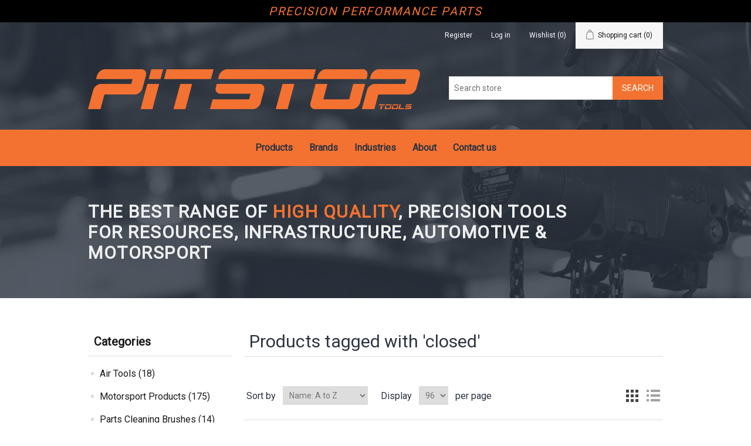

--- FILE ---
content_type: text/html; charset=utf-8
request_url: https://pitstoptools.com.au/closed-3
body_size: 7798
content:
<!DOCTYPE html>
<html lang="en"  class="html-product-tag-page">
<head>
    <title>Pitstop Tools - The best range of high quality, precision tools for resources, infrastructure, automotive &amp; motorsport|Products tagged with &#x27;closed&#x27;</title>
    <meta http-equiv="Content-type" content="text/html;charset=UTF-8" />
    <meta name="description" content="Pitstop Tools sell the best range of high quality, precision tools for resources, infrastructure, automotive &amp; motorsport" />
    <meta name="keywords" content="Air and Water Reels,Air Distribution Manifolds (Pigs),Air Tools,Air Ventilation Products,Dino-Lite Digital Microscopes  Inspection Cameras,Foam Inserts for Product Protection,Hand Tools,Hose and Hose Assemblies,Industrial Air Motors,Jacking Equipment,Latest QR-03 Series Steering Wheel Coupler,Lubrication, Filtration and Regulation,Material Handling and Manriding Winches,Motorsport Products,Multi-Directional Swivel Fittings, Quick Release and Standard Couplers,Parts Cleaning Brushes,Pelican Backpacks,Pelican Cases,Pelican Cases, Lights and Remote Area Lighting Systems,Pelican Digital Protection Cases,Pelican Dive Lights,Pelican Headlights,Pelican Heavy Duty Lights,Pelican Intrisically Safe Lights,Pelican Large Cases,Pelican LED and LED Recoil Lights,Pelican Light Helmet Holders,Pelican Light Holsters,Pelican Light Mounting Systems,Pelican Lights,Pelican Long Cases,Pelican Medium Cases,Pelican Medium Duty Lights,Pelican Memory Card Cases,Pelican Micro Case Series,Pelican Mobile Device and Tablet Protection,Pelican Personal Lights,Pelican Remote Area Lighting Systems,Pelican Small Cases,Pelican Specialty Lights,Pelican Tactical LED Lights,Pelican Tactical Lights,QR-03 with Electrical Data Connector,QR-03 without Electrical Data Connector,Reels - Air and Water, Hose, Electrical, Hydraulics, Ventilation, Cable, Safety Barrier,Reels - Air and Water, Hose, Electrical, Hydraulics, Ventilation, Multiconductor, Cable, Grounding,Safety Stop Flow Valves,Safety Whip Check Cables,Socket Retaining Rings (Ret Rings),Specialty Tools,Spray Gun Cleaning Equipment,Spring Rewind - Polypropylene Reels,Torque Wrenches,Tyre Pressure Gauges and Inflators,Victron Energy" />
    <meta name="viewport" content="width=device-width, initial-scale=1" />
    
        <link href="https://fonts.googleapis.com/css?family=Roboto" rel="stylesheet">

    <!-- Global site tag (gtag.js) - Google Analytics -->
                <script async src='https://www.googletagmanager.com/gtag/js?id=G-M4HHD83Q0V'></script>
                <script>
                  window.dataLayer = window.dataLayer || [];
                  function gtag(){dataLayer.push(arguments);}
                  gtag('js', new Date());

                  gtag('config', 'G-M4HHD83Q0V');
                  
                  
                </script>

    <link href="/bundles/myl7felt5ila5c8exnu6qwptswe4ilb0fuu4_yilsky.min.css" rel="stylesheet" type="text/css" />

    <script src="/bundles/96iunliaq2911xtnc4r24brnjxvaglru7akc-_fvzga.min.js"></script>

    
    
    
    <link rel="shortcut icon" href="https://pitstoptools.com.au/favicon.ico" />
    
    <!--Powered by nopCommerce - https://www.nopCommerce.com-->
</head>
<body>
    

<div class="ajax-loading-block-window" style="display: none">
</div>
<div id="dialog-notifications-success" title="Notification" style="display:none;">
</div>
<div id="dialog-notifications-error" title="Error" style="display:none;">
</div>
<div id="dialog-notifications-warning" title="Warning" style="display:none;">
</div>
<div id="bar-notification" class="bar-notification">
    <span class="close" title="Close">&nbsp;</span>
</div>



<!--[if lte IE 8]>
    <div style="clear:both;height:59px;text-align:center;position:relative;">
        <a href="http://www.microsoft.com/windows/internet-explorer/default.aspx" target="_blank">
            <img src="/Themes/PitstopTools/Content/images/ie_warning.jpg" height="42" width="820" alt="You are using an outdated browser. For a faster, safer browsing experience, upgrade for free today." />
        </a>
    </div>
<![endif]-->
<div class="master-wrapper-page">
    
    <div class="lead-header">
        <div class="master-wrapper-content" style="text-align: center;">
            <h2 class="title">PRECISION PERFORMANCE PARTS</h2>
        </div>
    </div>

    <div class="home-page-hero">
        <div class="header">
    
    <div class="header-upper">
        <div class="header-selectors-wrapper">
            
            
            
            
        </div>
        <div class="header-links-wrapper">
            <div class="header-links">
    <ul>
        
            <li><a href="/register" class="ico-register">Register</a></li>
            <li><a href="/login" class="ico-login">Log in</a></li>
                            <li>
                <a href="/wishlist" class="ico-wishlist">
                    <span class="wishlist-label">Wishlist</span>
                    <span class="wishlist-qty">(0)</span>
                </a>
            </li>
                    <li id="topcartlink">
                <a href="/cart" class="ico-cart">
                    <span class="cart-label">Shopping cart</span>
                    <span class="cart-qty">(0)</span>
                </a>
            </li>
        
    </ul>
            
</div>

            <div id="flyout-cart" class="flyout-cart">
    <div class="mini-shopping-cart">
        <div class="count">
You have no items in your shopping cart.        </div>
    </div>
</div>

        </div>
    </div>
    
    <div class="header-lower">
        <div class="header-logo">
            <a href="/">
    <img title="" alt="Pitstop Tools Pty Ltd" src="https://mavitra-pitstop-store.azurewebsites.net/images/thumbs/0037606.png">
</a>
        </div>
        <div class="search-box store-search-box">
            <form method="get" id="small-search-box-form" action="/search">
    <input type="text" class="search-box-text" id="small-searchterms" autocomplete="off" name="q" placeholder="Search store" aria-label="Search store" />
    
    <input type="submit" class="button-1 search-box-button" value="Search"/>
        
            
    
</form>
        </div>
    </div>
    <div class="header-menu">
        <ul class="top-menu">
    

    <li><a href="/" title="Shop Products Now">Products</a></li>
    <li><a href="/manufacturer/all">Brands</a></li>
    <li><a href="/industries">Industries</a></li>
    <li><a href="/about">About</a></li>
    

    <li><a href="/contactus">Contact us</a></li>

    
</ul>
    <div class="menu-toggle">Menu</div>
    <ul class="top-menu mobile">
        
        <li><a href="/" title="Shop Products Now">Products</a></li>
        <li><a href="/manufacturer/all">Brands</a></li>
        <li><a href="/industries">Industries</a></li>
        <li><a href="/about">About</a></li>
        <li><a href="/contactus">Contact us</a></li>

        
    </ul>
    

    </div>
    
</div>


        <div class="master-wrapper-content">
            <div class="home-page-hero-content">
                <h2>The best range of <span class="highligh-text-color">high quality</span>, precision tools<br />for resources, infrastructure, automotive &amp; motorsport</h2>
            </div>
        </div>
    </div>
    
    <div class="master-wrapper-content">
        

        <div class="master-column-wrapper">
            <div class="side-2">
    <div class="block block-category-navigation">
        <div class="title">
            <strong>Categories</strong>
        </div>
        <div class="listbox">
            <ul class="list">

<li class="inactive">
    <a href="/air-tools-3">Air Tools
 (18)    </a>
</li>

<li class="inactive">
    <a href="/motorsport-products-2">Motorsport Products
 (175)    </a>
</li>

<li class="inactive">
    <a href="/parts-cleaning-brushes-2">Parts Cleaning Brushes
 (14)    </a>
</li>

<li class="inactive">
    <a href="/multi-directional-swivel-fittings-quick-release-standard-couplers-2">Multi-Directional Swivel Fittings, Quick Release &amp; Standard Couplers
 (2)    </a>
</li>

<li class="inactive">
    <a href="/leatherman-products">Leatherman Products
 (1)    </a>
</li>

<li class="inactive">
    <a href="/ledlenser-products">Ledlenser Products
 (1)    </a>
</li>

<li class="inactive">
    <a href="/lubrication-filtration-regulation-2">Lubrication, Filtration &amp; Regulation
 (3)    </a>
</li>
            </ul>
        </div>
    </div>
    <div class="block block-manufacturer-navigation">
        <div class="title">
            <strong>Brands</strong>
        </div>
        <div class="listbox">
            <ul class="list">
                    <li class="inactive"><a href="/gatx-4">Gatx</a>
                    </li>
                    <li class="inactive"><a href="/atl-5">ATL</a>
                    </li>
                    <li class="inactive"><a href="/harris-5">Harris</a>
                    </li>
                    <li class="inactive"><a href="/paoli-pit-stop-2">Paoli Pit Stop</a>
                    </li>
                    <li class="inactive"><a href="/staubli-4">Staubli</a>
                    </li>
                    <li class="inactive"><a href="/motor-guard-corporation">Motor Guard Corporation</a>
                    </li>
                    <li class="inactive"><a href="/intercomp-4">Intercomp</a>
                    </li>
                    <li class="inactive"><a href="/leatherman">Leatherman</a>
                    </li>
                    <li class="inactive"><a href="/ledlenser">Ledlenser</a>
                    </li>
                    <li class="inactive"><a href="/alemlube-4">Alemlube</a>
                    </li>
            </ul>
                <div class="view-all">
                    <a href="/manufacturer/all">View all</a>
                </div>
        </div>
    </div>
    <div class="block block-popular-tags">
        <div class="title">
            <strong>Popular tags</strong>
        </div>
        <div class="listbox">
            <div class="tags">
                <ul>
                        <li><a href="/air-3" style="font-size:90%;">air</a></li>
                        <li><a href="/and-3" style="font-size:85%;">and</a></li>
                        <li><a href="/bottle-3" style="font-size:85%;">bottle</a></li>
                        <li><a href="/car-3" style="font-size:90%;">car</a></li>
                        <li><a href="/coupler-3" style="font-size:85%;">coupler</a></li>
                        <li><a href="/dino-3" style="font-size:85%;">dino</a></li>
                        <li><a href="/germany-3" style="font-size:90%;">germany</a></li>
                        <li><a href="/krontec-6" style="font-size:100%;">krontec</a></li>
                        <li><a href="/motorsport-3" style="font-size:150%;">motorsport</a></li>
                        <li><a href="/paoli-5" style="font-size:90%;">paoli</a></li>
                        <li><a href="/pit-3" style="font-size:90%;">pit</a></li>
                        <li><a href="/pitstop-3" style="font-size:100%;">pitstop</a></li>
                        <li><a href="/professional-3" style="font-size:85%;">professional</a></li>
                        <li><a href="/stop-3" style="font-size:90%;">stop</a></li>
                        <li><a href="/to-3" style="font-size:85%;">to</a></li>
                </ul>
            </div>
                <div class="view-all">
                    <a href="/producttag/all">View all</a>
                </div>
        </div>
    </div>
</div>
<div class="center-2">
    
    <div class="page product-tag-page">
    <div class="page-title">
        <h1>Products tagged with &#x27;closed&#x27;</h1>
    </div>
    <div class="page-body">
        
<div class="product-selectors">
        <div class="product-viewmode">
            <span>View as</span>
                <a class="viewmode-icon grid selected" href="https://pitstoptools.com.au/closed-3?viewmode=grid" title="Grid">Grid</a>
                <a class="viewmode-icon list " href="https://pitstoptools.com.au/closed-3?viewmode=list" title="List">List</a>
        </div>
            <div class="product-sorting">
            <span>Sort by</span>
            <select aria-label="Select product sort order" id="products-orderby" name="products-orderby" onchange="setLocation(this.value);"><option selected="selected" value="https://pitstoptools.com.au/closed-3?orderby=5">Name: A to Z</option>
<option value="https://pitstoptools.com.au/closed-3?orderby=6">Name: Z to A</option>
<option value="https://pitstoptools.com.au/closed-3?orderby=10">Price: Low to High</option>
<option value="https://pitstoptools.com.au/closed-3?orderby=11">Price: High to Low</option>
</select>
        </div>
            <div class="product-page-size">
            <span>Display</span>
            <select aria-label="Select number of products per page" id="products-pagesize" name="products-pagesize" onchange="setLocation(this.value);"><option value="https://pitstoptools.com.au/closed-3?pagesize=12">12</option>
<option value="https://pitstoptools.com.au/closed-3?pagesize=24">24</option>
<option value="https://pitstoptools.com.au/closed-3?pagesize=48">48</option>
<option selected="selected" value="https://pitstoptools.com.au/closed-3?pagesize=96">96</option>
</select>
            <span>per page</span>
        </div>
</div>        
            <div class="product-grid">
                <div class="item-grid">
                        <div class="item-box">
                            <div class="product-item" data-productid="2983">
    <div class="picture">
        <a href="/atl-re-aa-029-25l-refuelling-bottle-cw-dual-%C3%B82-probe-2" title="Show details for 25L Refuelling Bottle c/w DUAL &#xD8;2&quot; Probe">
            <img alt="Picture of 25L Refuelling Bottle c/w DUAL &#xD8;2&quot; Probe" src="https://pitstoptools.com.au/images/thumbs/0108661_pitstop-tools-atl-re-aa-029-25l-refuelling-bottle-cw-dual-&#xF8;2-probe-2_415.jpeg" title="Show details for 25L Refuelling Bottle c/w DUAL &#xD8;2&quot; Probe" />
        </a>
    </div>
    <div class="details">
        <h2 class="product-sku">
            <a href="/atl-re-aa-029-25l-refuelling-bottle-cw-dual-%C3%B82-probe-2">RE-AA-029</a>
        </h2>
        <h2 class="product-title">
            <a href="/atl-re-aa-029-25l-refuelling-bottle-cw-dual-%C3%B82-probe-2">25L Refuelling Bottle c/w DUAL &#xD8;2&quot; Probe</a>
        </h2>
                <div class="description">
            
        </div>
        <div class="add-info">
            
            <div class="prices">
                <span class="price actual-price">Price on application</span>
                            </div>
            
            <div class="buttons">
                                    <input type="button" value="Add to compare list" title="Add to compare list" class="button-2 add-to-compare-list-button" onclick="AjaxCart.addproducttocomparelist('/compareproducts/add/2983');return false;" />
                                    <input type="button" value="Add to wishlist" title="Add to wishlist" class="button-2 add-to-wishlist-button" onclick="AjaxCart.addproducttocart_catalog('/addproducttocart/catalog/2983/2/1');return false;" />
            </div>
            
        </div>
    </div>
</div>

                        </div>
                        <div class="item-box">
                            <div class="product-item" data-productid="2995">
    <div class="picture">
        <a href="/atl-re-aa-028-25l-refuelling-bottle-cw-dual-%C3%B82-probe-2" title="Show details for 25L Refuelling Bottle c/w DUAL &#xD8;2&quot; Probe">
            <img alt="Picture of 25L Refuelling Bottle c/w DUAL &#xD8;2&quot; Probe" src="https://pitstoptools.com.au/images/thumbs/0108659_pitstop-tools-atl-re-aa-028-25l-refuelling-bottle-cw-dual-&#xF8;2-probe-2_415.jpeg" title="Show details for 25L Refuelling Bottle c/w DUAL &#xD8;2&quot; Probe" />
        </a>
    </div>
    <div class="details">
        <h2 class="product-sku">
            <a href="/atl-re-aa-028-25l-refuelling-bottle-cw-dual-%C3%B82-probe-2">RE-AA-028</a>
        </h2>
        <h2 class="product-title">
            <a href="/atl-re-aa-028-25l-refuelling-bottle-cw-dual-%C3%B82-probe-2">25L Refuelling Bottle c/w DUAL &#xD8;2&quot; Probe</a>
        </h2>
                <div class="description">
            
        </div>
        <div class="add-info">
            
            <div class="prices">
                <span class="price actual-price">Price on application</span>
                            </div>
            
            <div class="buttons">
                                    <input type="button" value="Add to compare list" title="Add to compare list" class="button-2 add-to-compare-list-button" onclick="AjaxCart.addproducttocomparelist('/compareproducts/add/2995');return false;" />
                                    <input type="button" value="Add to wishlist" title="Add to wishlist" class="button-2 add-to-wishlist-button" onclick="AjaxCart.addproducttocart_catalog('/addproducttocart/catalog/2995/2/1');return false;" />
            </div>
            
        </div>
    </div>
</div>

                        </div>
                        <div class="item-box">
                            <div class="product-item" data-productid="3039">
    <div class="picture">
        <a href="/atl-re-aa-033-25l-refuelling-bottle-cw-dual-%C3%B82-probe-2" title="Show details for 25L Refuelling Bottle c/w DUAL &#xD8;2&quot; Probe">
            <img alt="Picture of 25L Refuelling Bottle c/w DUAL &#xD8;2&quot; Probe" src="https://pitstoptools.com.au/images/thumbs/0108662_pitstop-tools-atl-re-aa-033-25l-refuelling-bottle-cw-dual-&#xF8;2-probe-2_415.jpeg" title="Show details for 25L Refuelling Bottle c/w DUAL &#xD8;2&quot; Probe" />
        </a>
    </div>
    <div class="details">
        <h2 class="product-sku">
            <a href="/atl-re-aa-033-25l-refuelling-bottle-cw-dual-%C3%B82-probe-2">RE-AA-033</a>
        </h2>
        <h2 class="product-title">
            <a href="/atl-re-aa-033-25l-refuelling-bottle-cw-dual-%C3%B82-probe-2">25L Refuelling Bottle c/w DUAL &#xD8;2&quot; Probe</a>
        </h2>
                <div class="description">
            
        </div>
        <div class="add-info">
            
            <div class="prices">
                <span class="price actual-price">Price on application</span>
                            </div>
            
            <div class="buttons">
                                    <input type="button" value="Add to compare list" title="Add to compare list" class="button-2 add-to-compare-list-button" onclick="AjaxCart.addproducttocomparelist('/compareproducts/add/3039');return false;" />
                                    <input type="button" value="Add to wishlist" title="Add to wishlist" class="button-2 add-to-wishlist-button" onclick="AjaxCart.addproducttocart_catalog('/addproducttocart/catalog/3039/2/1');return false;" />
            </div>
            
        </div>
    </div>
</div>

                        </div>
                        <div class="item-box">
                            <div class="product-item" data-productid="3038">
    <div class="picture">
        <a href="/leatherman-yl832524-leatherman-wave-plus-multi-tool-box" title="Show details for Leatherman WAVE PLUS Multi-Tool (Box)">
            <img alt="Picture of Leatherman WAVE PLUS Multi-Tool (Box)" src="https://pitstoptools.com.au/images/thumbs/0108894_pitstop-tools-leatherman-yl832524-leatherman-wave-plus-multi-tool-box_415.jpeg" title="Show details for Leatherman WAVE PLUS Multi-Tool (Box)" />
        </a>
    </div>
    <div class="details">
        <h2 class="product-sku">
            <a href="/leatherman-yl832524-leatherman-wave-plus-multi-tool-box">YL832524</a>
        </h2>
        <h2 class="product-title">
            <a href="/leatherman-yl832524-leatherman-wave-plus-multi-tool-box">Leatherman WAVE PLUS Multi-Tool (Box)</a>
        </h2>
                <div class="description">
            
        </div>
        <div class="add-info">
            
            <div class="prices">
                <span class="price actual-price">Price on application</span>
                            </div>
            
            <div class="buttons">
                                    <input type="button" value="Add to compare list" title="Add to compare list" class="button-2 add-to-compare-list-button" onclick="AjaxCart.addproducttocomparelist('/compareproducts/add/3038');return false;" />
                                    <input type="button" value="Add to wishlist" title="Add to wishlist" class="button-2 add-to-wishlist-button" onclick="AjaxCart.addproducttocart_catalog('/addproducttocart/catalog/3038/2/1');return false;" />
            </div>
            
        </div>
    </div>
</div>

                        </div>
                </div>
            </div>
                        
    </div>
</div>

    
</div>

        </div>
        
    </div>
    <div class="footer">
    <div class="footer-upper">
        <div class="footer-block information">
            <div class="title">
                <strong>Information</strong>
            </div>
            <ul class="list">
                    <li><a href="/sitemap">Sitemap</a></li>
                                    <li><a href="/shipping-and-returns">Shipping &amp; Returns</a></li>
                    <li><a href="/privacy-policy">Privacy Policy</a></li>
                    <li><a href="/terms-and-conditions">Terms &amp; Conditions</a></li>
                                    <li><a href="/contactus">Contact us</a></li>
            </ul>
        </div>
        <div class="footer-block customer-service">
            <div class="title">
                <strong>Customer service</strong>
            </div>
            <ul class="list">
                    <li><a href="/search">Search</a> </li>
                                                                                    <li><a href="/recentlyviewedproducts">Recently viewed products</a></li>
                                    <li><a href="/compareproducts">Compare products list</a></li>
                                                            </ul>
        </div>
        <div class="footer-block my-account">
            <div class="title">
                <strong>My account</strong>
            </div>
            <ul class="list">
                    <li><a href="/customer/info">My account</a></li>
                                    <li><a href="/order/history">Orders</a></li>
                                    <li><a href="/customer/addresses">Addresses</a></li>
                                    <li><a href="/cart">Shopping cart</a></li>
                                    <li><a href="/wishlist">Wishlist</a></li>
                                            </ul>
        </div>
        <div class="footer-block follow-us">
            <div class="social">
                <ul class="networks">
				</ul>
            </div>
            
        </div>
        <!-- Begin eWAY Linking Code -->
        <div id="eWAYBlock">
            <div style="text-align:center;">
                <a href="http://www.eway.com.au/secure-site-seal?i=12&s=3&pid=e75e08ec-ff82-47ff-b9be-ce3eb4140945&theme=1" title="eWAY Payment Gateway" target="_blank" rel="nofollow">
                    <img alt="eWAY Payment Gateway" src="https://www.eway.com.au/developer/payment-code/verified-seal.ashx?img=12&size=3&pid=e75e08ec-ff82-47ff-b9be-ce3eb4140945&theme=1" />
                </a>
            </div>
        </div>
    </div>
    <div class="footer-lower">
        <div class="footer-info">
                <div class="topic-block">
        <div class="topic-block-body">
            <p style="margin-top: 15px; font-style: italic; text-align: center;">Thanks for your business!</p>
<div style="margin-bottom: 20px; text-align: center; display: block;">
<div style="padding: 10px; display: inline-block;">Pitstop Tools Ptd Ltd (ABN: 45 602 260 882)     23 Precision Street, Salisbury QLD 4107</div>
<div style="padding: 10px; display: inline-block;"><a style="text-decoration: none;" href="tel:+61721035955">+61 7 2103 5955</a></div>
<div style="padding: 10px; display: inline-block;"><a style="text-decoration: none;" href="mailto:websales@pitstoptools.com.au">websales@pitstoptools.com.au</a></div>
</div>
        </div>
    </div>

            
            <span class="footer-disclaimer">Copyright &copy; 2026 Pitstop Tools Pty Ltd. All rights reserved.</span>
        </div>
        
    </div>
    
</div>


</div>



    
    <script src="/bundles/lmm8uvqijgbqzrdje-2uuwxrkagmjydbakqtzcmlql0.min.js"></script>

    <script>
            $(document).ready(function () {
                $('.header').on('mouseenter', '#topcartlink', function () {
                    $('#flyout-cart').addClass('active');
                });
                $('.header').on('mouseleave', '#topcartlink', function () {
                    $('#flyout-cart').removeClass('active');
                });
                $('.header').on('mouseenter', '#flyout-cart', function () {
                    $('#flyout-cart').addClass('active');
                });
                $('.header').on('mouseleave', '#flyout-cart', function () {
                    $('#flyout-cart').removeClass('active');
                });
            });
        </script>
<script>
            $("#small-search-box-form").on("submit", function(event) {
                if ($("#small-searchterms").val() == "") {
                    alert('Please enter some search keyword');
                    $("#small-searchterms").focus();
                    event.preventDefault();
                }
            });
        </script>
<script>
            $(document).ready(function() {
                var showLinkToResultSearch;
                var searchText;
                $('#small-searchterms').autocomplete({
                        delay: 500,
                        minLength: 3,
                        source: '/catalog/searchtermautocomplete',
                        appendTo: '.search-box',
                        select: function(event, ui) {
                            $("#small-searchterms").val(ui.item.label);
                            setLocation(ui.item.producturl);
                            return false;
                    },
                    //append link to the end of list
                    open: function(event, ui) {
                        //display link to search page
                        if (showLinkToResultSearch) {
                            searchText = document.getElementById("small-searchterms").value;
                            $(".ui-autocomplete").append("<li class=\"ui-menu-item\" role=\"presentation\"><a href=\"/search?q=" + searchText + "\">View all results...</a></li>");
                        }
                    }
                })
                .data("ui-autocomplete")._renderItem = function(ul, item) {
                    var t = item.label;
                    showLinkToResultSearch = item.showlinktoresultsearch;
                    //html encode
                    t = htmlEncode(t);
                    return $("<li></li>")
                        .data("item.autocomplete", item)
                        .append("<a><img src='" + item.productpictureurl + "'><span>" + t + "</span></a>")
                        .appendTo(ul);
                };
            });
        </script>
<script>
        $(document).ready(function () {
            $('.menu-toggle').on('click', function () {
                $(this).siblings('.top-menu.mobile').slideToggle('slow');
            });
            $('.top-menu.mobile .sublist-toggle').on('click', function () {
                $(this).siblings('.sublist').slideToggle('slow');
            });
        });
    </script>
<script>
        AjaxCart.init(false, '.header-links .cart-qty', '.header-links .wishlist-qty', '#flyout-cart');
    </script>
<script>
    $(document).ready(function () {
        $('.footer-block .title').on('click', function () {
            var e = window, a = 'inner';
            if (!('innerWidth' in window)) {
                a = 'client';
                e = document.documentElement || document.body;
            }
            var result = { width: e[a + 'Width'], height: e[a + 'Height'] };
            if (result.width < 769) {
                $(this).siblings('.list').slideToggle('slow');
            }
        });
    });
</script>
<script>
    $(document).ready(function () {
        $('.block .title').on('click', function () {
            var e = window, a = 'inner';
            if (!('innerWidth' in window)) {
                a = 'client';
                e = document.documentElement || document.body;
            }
            var result = { width: e[a + 'Width'], height: e[a + 'Height'] };
            if (result.width < 1001) {
                $(this).siblings('.listbox').slideToggle('slow');
            }
        });
    });
</script>

</body>
</html>